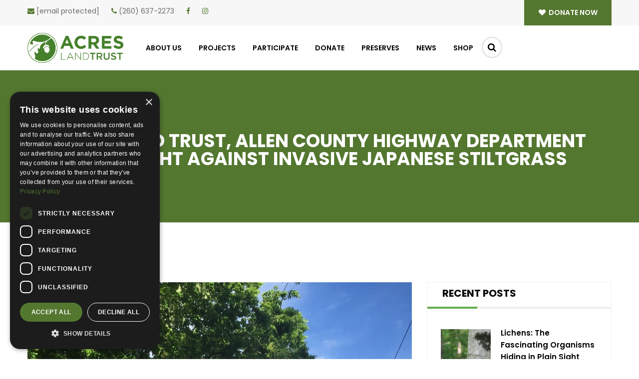

--- FILE ---
content_type: text/html; charset=UTF-8
request_url: https://acreslandtrust.org/acres-land-trust-allen-county-highway-department-begin-fight-against-invasive-japanese-stiltgrass/
body_size: 18326
content:
<!DOCTYPE html><html lang="en"><head><meta charset="utf-8"><meta http-equiv="X-UA-Compatible" content="IE=edge"><meta name="viewport" content="width=device-width, initial-scale=1"><link rel="shortcut icon" type="image/x-icon" href="https://cdn.codechameleon.com/acreslandtrust.org/wp-content/uploads/2020/12/ACRES_Logo_Acorn_RGB.png.webp" /><link data-optimized="1" rel="stylesheet" type="text/css" href="https://acreslandtrust.org/wp-content/litespeed/css/a36b9330f190649f2e7b78dc85122401.css?ver=22401" media="all" /><link data-optimized="1" rel="stylesheet" type="text/css" href="https://acreslandtrust.org/wp-content/litespeed/css/841cc8c31759ded3189361df6b31a777.css?ver=1a777" media="all" /><link data-optimized="1" rel="stylesheet" type="text/css" href="https://acreslandtrust.org/wp-content/litespeed/css/ad0c485d80db96fc2ced1bc4796c01c6.css?ver=c01c6" media="all" /><link data-optimized="1" rel="stylesheet" type="text/css" href="https://acreslandtrust.org/wp-content/litespeed/css/8f84c3e33ac16128ba67fe6447f5b8e3.css?ver=5b8e3" media="all" /><link data-optimized="1" rel="stylesheet" type="text/css" href="https://acreslandtrust.org/wp-content/litespeed/css/690af019e20932c2c082760359901b9c.css?ver=01b9c" media="all" /><link data-optimized="1" rel="stylesheet" type="text/css" href="https://acreslandtrust.org/wp-content/litespeed/css/618c223b37550bc3c29ae19076ed909c.css?ver=d909c" media="all" /><link data-optimized="1" rel="stylesheet" type="text/css" href="https://acreslandtrust.org/wp-content/litespeed/css/bfe718cc79af184a906b7db47e95bf30.css?ver=ca81f" media="all" /><link data-optimized="1" rel="stylesheet" type="text/css" href="https://acreslandtrust.org/wp-content/litespeed/css/35e16efdd0633d347992c378b281eebf.css?ver=9de58" media="all" /> <script>(function(w,d,s,n,a){if(!w[n]){var l='call,catch,on,once,set,then,track,openCheckout'
                .split(','),i,o=function(n){return'function'==typeof n?o.l.push([arguments])&&o
                :function(){return o.l.push([n,arguments])&&o}},t=d.getElementsByTagName(s)[0],
            j=d.createElement(s);j.async=!0;j.src='https://cdn.fundraiseup.com/widget/'+a+'';
            t.parentNode.insertBefore(j,t);o.s=Date.now();o.v=5;o.h=w.location.href;o.l=[];
            for(i=0;i<8;i++)o[l[i]]=o(l[i]);w[n]=o}
        })(window,document,'script','FundraiseUp','ASGNYJPP');</script> <meta name='robots' content='index, follow, max-image-preview:large, max-snippet:-1, max-video-preview:-1' /><title>ACRES Land Trust, Allen County Highway Department begin fight against invasive Japanese stiltgrass - ACRES Land Trust</title><link rel="canonical" href="https://acreslandtrust.org/acres-land-trust-allen-county-highway-department-begin-fight-against-invasive-japanese-stiltgrass/" /><meta property="og:locale" content="en_US" /><meta property="og:type" content="article" /><meta property="og:title" content="ACRES Land Trust, Allen County Highway Department begin fight against invasive Japanese stiltgrass - ACRES Land Trust" /><meta property="og:description" content="Photo: Rob Biggs, Allen County Highway Department Foreman and Casey Jones, ACRES director of land management coordinate fight against Japanese stiltgrass. ACRES Land Trust is coordinating with land management partners ..." /><meta property="og:url" content="https://acreslandtrust.org/acres-land-trust-allen-county-highway-department-begin-fight-against-invasive-japanese-stiltgrass/" /><meta property="og:site_name" content="ACRES Land Trust" /><meta property="article:published_time" content="2016-06-07T16:03:22+00:00" /><meta property="article:modified_time" content="2020-04-21T13:08:53+00:00" /><meta property="og:image" content="https://i0.wp.com/acreslandtrust.s3.amazonaws.com/2016/07/19184217/IMG_1520.jpg?fit=1224%2C1632&ssl=1" /><meta property="og:image:width" content="1224" /><meta property="og:image:height" content="1632" /><meta property="og:image:type" content="image/jpeg" /><meta name="author" content="Bridgett Hernandez" /><meta name="twitter:card" content="summary_large_image" /><meta name="twitter:label1" content="Written by" /><meta name="twitter:data1" content="Bridgett Hernandez" /><meta name="twitter:label2" content="Est. reading time" /><meta name="twitter:data2" content="3 minutes" /> <script type="application/ld+json" class="yoast-schema-graph">{"@context":"https://schema.org","@graph":[{"@type":"Article","@id":"https://acreslandtrust.org/acres-land-trust-allen-county-highway-department-begin-fight-against-invasive-japanese-stiltgrass/#article","isPartOf":{"@id":"https://acreslandtrust.org/acres-land-trust-allen-county-highway-department-begin-fight-against-invasive-japanese-stiltgrass/"},"author":{"name":"Bridgett Hernandez","@id":"https://acreslandtrust.org/#/schema/person/0188d2e8a47e53441581f657c1ee0a74"},"headline":"ACRES Land Trust, Allen County Highway Department begin fight against invasive Japanese stiltgrass","datePublished":"2016-06-07T16:03:22+00:00","dateModified":"2020-04-21T13:08:53+00:00","mainEntityOfPage":{"@id":"https://acreslandtrust.org/acres-land-trust-allen-county-highway-department-begin-fight-against-invasive-japanese-stiltgrass/"},"wordCount":583,"commentCount":0,"image":{"@id":"https://acreslandtrust.org/acres-land-trust-allen-county-highway-department-begin-fight-against-invasive-japanese-stiltgrass/#primaryimage"},"thumbnailUrl":"https://cdn.codechameleon.com/acreslandtrust.org/wp-content/uploads/2016/07/IMG_1520.jpg.webp","keywords":["Allen County Highway Department","Casey Jones","Cedar Creek","Fort Wayne Parks","Fort Wayne Trails","Indiana DNR Division of Nature Preserves","Japanese stiltgrass","Land Management","Little Cedar Creek Wildlife Sanctuary","Olive B. Cole Foundation","Robb Biggs","The Nature Conservancy"],"articleSection":["Land Management"],"inLanguage":"en-US","potentialAction":[{"@type":"CommentAction","name":"Comment","target":["https://acreslandtrust.org/acres-land-trust-allen-county-highway-department-begin-fight-against-invasive-japanese-stiltgrass/#respond"]}]},{"@type":"WebPage","@id":"https://acreslandtrust.org/acres-land-trust-allen-county-highway-department-begin-fight-against-invasive-japanese-stiltgrass/","url":"https://acreslandtrust.org/acres-land-trust-allen-county-highway-department-begin-fight-against-invasive-japanese-stiltgrass/","name":"ACRES Land Trust, Allen County Highway Department begin fight against invasive Japanese stiltgrass - ACRES Land Trust","isPartOf":{"@id":"https://acreslandtrust.org/#website"},"primaryImageOfPage":{"@id":"https://acreslandtrust.org/acres-land-trust-allen-county-highway-department-begin-fight-against-invasive-japanese-stiltgrass/#primaryimage"},"image":{"@id":"https://acreslandtrust.org/acres-land-trust-allen-county-highway-department-begin-fight-against-invasive-japanese-stiltgrass/#primaryimage"},"thumbnailUrl":"https://cdn.codechameleon.com/acreslandtrust.org/wp-content/uploads/2016/07/IMG_1520.jpg.webp","datePublished":"2016-06-07T16:03:22+00:00","dateModified":"2020-04-21T13:08:53+00:00","author":{"@id":"https://acreslandtrust.org/#/schema/person/0188d2e8a47e53441581f657c1ee0a74"},"inLanguage":"en-US","potentialAction":[{"@type":"ReadAction","target":["https://acreslandtrust.org/acres-land-trust-allen-county-highway-department-begin-fight-against-invasive-japanese-stiltgrass/"]}]},{"@type":"ImageObject","inLanguage":"en-US","@id":"https://acreslandtrust.org/acres-land-trust-allen-county-highway-department-begin-fight-against-invasive-japanese-stiltgrass/#primaryimage","url":"https://cdn.codechameleon.com/acreslandtrust.org/wp-content/uploads/2016/07/IMG_1520.jpg.webp","contentUrl":"https://cdn.codechameleon.com/acreslandtrust.org/wp-content/uploads/2016/07/IMG_1520.jpg.webp","width":1224,"height":1632},{"@type":"WebSite","@id":"https://acreslandtrust.org/#website","url":"https://acreslandtrust.org/","name":"ACRES Land Trust","description":"ACRES Land Trust protects land in northeast Indiana, northwest Ohio and southern Michigan","potentialAction":[{"@type":"SearchAction","target":{"@type":"EntryPoint","urlTemplate":"https://acreslandtrust.org/?s={search_term_string}"},"query-input":{"@type":"PropertyValueSpecification","valueRequired":true,"valueName":"search_term_string"}}],"inLanguage":"en-US"},{"@type":"Person","@id":"https://acreslandtrust.org/#/schema/person/0188d2e8a47e53441581f657c1ee0a74","name":"Bridgett Hernandez","image":{"@type":"ImageObject","inLanguage":"en-US","@id":"https://acreslandtrust.org/#/schema/person/image/","url":"https://secure.gravatar.com/avatar/a17779d6ca662ad20ebe5e958b7615633dd662acd45d5e14eb540e016d0bdb9c?s=96&d=blank&r=g","contentUrl":"https://secure.gravatar.com/avatar/a17779d6ca662ad20ebe5e958b7615633dd662acd45d5e14eb540e016d0bdb9c?s=96&d=blank&r=g","caption":"Bridgett Hernandez"},"url":"https://acreslandtrust.org/author/bhernandez/"}]}</script>  <script type="text/javascript" charset="UTF-8" src="//cdn.cookie-script.com/s/4ae3aa5c058a77f04ebd6a54a14cc59d.js"></script> <link rel="alternate" type="application/rss+xml" title="ACRES Land Trust &raquo; Feed" href="https://acreslandtrust.org/feed/" /><link rel="alternate" type="application/rss+xml" title="ACRES Land Trust &raquo; Comments Feed" href="https://acreslandtrust.org/comments/feed/" /><link rel="alternate" type="text/calendar" title="ACRES Land Trust &raquo; iCal Feed" href="https://acreslandtrust.org/events/?ical=1" /><link rel="alternate" type="application/rss+xml" title="ACRES Land Trust &raquo; ACRES Land Trust, Allen County Highway Department begin fight against invasive Japanese stiltgrass Comments Feed" href="https://acreslandtrust.org/acres-land-trust-allen-county-highway-department-begin-fight-against-invasive-japanese-stiltgrass/feed/" /><link rel="alternate" title="oEmbed (JSON)" type="application/json+oembed" href="https://acreslandtrust.org/wp-json/oembed/1.0/embed?url=https%3A%2F%2Facreslandtrust.org%2Facres-land-trust-allen-county-highway-department-begin-fight-against-invasive-japanese-stiltgrass%2F" /><link rel="alternate" title="oEmbed (XML)" type="text/xml+oembed" href="https://acreslandtrust.org/wp-json/oembed/1.0/embed?url=https%3A%2F%2Facreslandtrust.org%2Facres-land-trust-allen-county-highway-department-begin-fight-against-invasive-japanese-stiltgrass%2F&#038;format=xml" /><style id='wp-img-auto-sizes-contain-inline-css' type='text/css'>img:is([sizes=auto i],[sizes^="auto," i]){contain-intrinsic-size:3000px 1500px}
/*# sourceURL=wp-img-auto-sizes-contain-inline-css */</style><link data-optimized="1" rel='stylesheet' id='tribe-events-pro-mini-calendar-block-styles-css' href='https://acreslandtrust.org/wp-content/litespeed/css/230aa199c37889f56f590fa18df77f42.css?ver=24f0f' type='text/css' media='all' /><style id='classic-theme-styles-inline-css' type='text/css'>/*! This file is auto-generated */
.wp-block-button__link{color:#fff;background-color:#32373c;border-radius:9999px;box-shadow:none;text-decoration:none;padding:calc(.667em + 2px) calc(1.333em + 2px);font-size:1.125em}.wp-block-file__button{background:#32373c;color:#fff;text-decoration:none}
/*# sourceURL=/wp-includes/css/classic-themes.min.css */</style><link data-optimized="1" rel='stylesheet' id='editorskit-frontend-css' href='https://acreslandtrust.org/wp-content/litespeed/css/a62cbc6dc4a60e7f9798319e939bffbe.css?ver=c8681' type='text/css' media='all' /><link data-optimized="1" rel='stylesheet' id='lswssp-public-css-css' href='https://acreslandtrust.org/wp-content/litespeed/css/769486e555940669b9a4c2003eb2041e.css?ver=b0001' type='text/css' media='all' /><link data-optimized="1" rel='stylesheet' id='acres-style-css' href='https://acreslandtrust.org/wp-content/litespeed/css/6096a645ee7b7e0233c1d8d4d3627119.css?ver=9c5fe' type='text/css' media='all' /><link data-optimized="1" rel='stylesheet' id='acres-block-styles-css' href='https://acreslandtrust.org/wp-content/litespeed/css/294db387bfc90c525e1587eba271cd50.css?ver=7d77d' type='text/css' media='all' /><link data-optimized="1" rel='stylesheet' id='wp-block-paragraph-css' href='https://acreslandtrust.org/wp-content/litespeed/css/8c04838749b9f6f4c0b27046a21c58c5.css?ver=a9684' type='text/css' media='all' /> <script type="text/javascript" src="https://acreslandtrust.org/wp-includes/js/jquery/jquery.min.js?ver=3.7.1" id="jquery-core-js"></script> <script data-optimized="1" type="text/javascript" src="https://acreslandtrust.org/wp-content/litespeed/js/b523455dac92c0c013e0456f1c0ec00d.js?ver=3b397" id="jquery-migrate-js"></script> <link rel="https://api.w.org/" href="https://acreslandtrust.org/wp-json/" /><link rel="alternate" title="JSON" type="application/json" href="https://acreslandtrust.org/wp-json/wp/v2/posts/11352" /><link rel="EditURI" type="application/rsd+xml" title="RSD" href="https://acreslandtrust.org/xmlrpc.php?rsd" /><meta name="generator" content="WordPress 6.9" /><link rel='shortlink' href='https://acreslandtrust.org/?p=11352' /><meta name="et-api-version" content="v1"><meta name="et-api-origin" content="https://acreslandtrust.org"><link rel="https://theeventscalendar.com/" href="https://acreslandtrust.org/wp-json/tribe/tickets/v1/" /><meta name="tec-api-version" content="v1"><meta name="tec-api-origin" content="https://acreslandtrust.org"><link rel="alternate" href="https://acreslandtrust.org/wp-json/tribe/events/v1/" /> <script async src="https://analytics.codechameleon.com/script.js"
                data-website-id="14ec3387-744f-4237-b36f-056d9ef2b842"></script> <link rel="icon" href="https://cdn.codechameleon.com/acreslandtrust.org/wp-content/uploads/2013/12/cropped-ACRES_Acorn_RGB.png.webp" sizes="32x32" /><link rel="icon" href="https://cdn.codechameleon.com/acreslandtrust.org/wp-content/uploads/2013/12/cropped-ACRES_Acorn_RGB.png.webp" sizes="192x192" /><link rel="apple-touch-icon" href="https://cdn.codechameleon.com/acreslandtrust.org/wp-content/uploads/2013/12/cropped-ACRES_Acorn_RGB.png.webp" /><meta name="msapplication-TileImage" content="https://cdn.codechameleon.com/acreslandtrust.org/wp-content/uploads/2013/12/cropped-ACRES_Acorn_RGB.png.webp" /><style type="text/css" id="wp-custom-css">.custom-btn {
	background-color: var(--tec-color-accent-primary);
    border: 1px solid var(--tec-color-accent-primary);
    border-radius: var(--tec-border-radius-default);  
		text-align: center;
    transition: var(--tec-transition);
    color: #FFFFFF !important;
    padding: 11px 20px;
}

.custom-btn:hover {
background-color: #19210d;
}



.container--info {
	margin: 2em 0;
	padding: 1.5em;
	border: 2px solid #495346;
	border-radius: .5em;
}

.container--info ul {
	margin-bottom: 0 !important;
}

.container--info li {
	list-style: revert;
}</style> <script>!function(f,b,e,v,n,t,s)
        {if(f.fbq)return;n=f.fbq=function(){n.callMethod?
            n.callMethod.apply(n,arguments):n.queue.push(arguments)};
            if(!f._fbq)f._fbq=n;n.push=n;n.loaded=!0;n.version='2.0';
            n.queue=[];t=b.createElement(e);t.async=!0;
            t.src=v;s=b.getElementsByTagName(e)[0];
            s.parentNode.insertBefore(t,s)}(window, document,'script',
            'https://connect.facebook.net/en_US/fbevents.js');
        fbq('init', '1252556562077456');
        fbq('track', 'PageView');</script> <noscript>
<img height="1" width="1" style="display:none"
src="https://www.facebook.com/tr?id=1252556562077456&ev=PageView&noscript=1"/>
</noscript>
<style id='wp-block-image-inline-css' type='text/css'>.wp-block-image>a,.wp-block-image>figure>a{display:inline-block}.wp-block-image img{box-sizing:border-box;height:auto;max-width:100%;vertical-align:bottom}@media not (prefers-reduced-motion){.wp-block-image img.hide{visibility:hidden}.wp-block-image img.show{animation:show-content-image .4s}}.wp-block-image[style*=border-radius] img,.wp-block-image[style*=border-radius]>a{border-radius:inherit}.wp-block-image.has-custom-border img{box-sizing:border-box}.wp-block-image.aligncenter{text-align:center}.wp-block-image.alignfull>a,.wp-block-image.alignwide>a{width:100%}.wp-block-image.alignfull img,.wp-block-image.alignwide img{height:auto;width:100%}.wp-block-image .aligncenter,.wp-block-image .alignleft,.wp-block-image .alignright,.wp-block-image.aligncenter,.wp-block-image.alignleft,.wp-block-image.alignright{display:table}.wp-block-image .aligncenter>figcaption,.wp-block-image .alignleft>figcaption,.wp-block-image .alignright>figcaption,.wp-block-image.aligncenter>figcaption,.wp-block-image.alignleft>figcaption,.wp-block-image.alignright>figcaption{caption-side:bottom;display:table-caption}.wp-block-image .alignleft{float:left;margin:.5em 1em .5em 0}.wp-block-image .alignright{float:right;margin:.5em 0 .5em 1em}.wp-block-image .aligncenter{margin-left:auto;margin-right:auto}.wp-block-image :where(figcaption){margin-bottom:1em;margin-top:.5em}.wp-block-image.is-style-circle-mask img{border-radius:9999px}@supports ((-webkit-mask-image:none) or (mask-image:none)) or (-webkit-mask-image:none){.wp-block-image.is-style-circle-mask img{border-radius:0;-webkit-mask-image:url('data:image/svg+xml;utf8,<svg viewBox="0 0 100 100" xmlns="http://www.w3.org/2000/svg"><circle cx="50" cy="50" r="50"/></svg>');mask-image:url('data:image/svg+xml;utf8,<svg viewBox="0 0 100 100" xmlns="http://www.w3.org/2000/svg"><circle cx="50" cy="50" r="50"/></svg>');mask-mode:alpha;-webkit-mask-position:center;mask-position:center;-webkit-mask-repeat:no-repeat;mask-repeat:no-repeat;-webkit-mask-size:contain;mask-size:contain}}:root :where(.wp-block-image.is-style-rounded img,.wp-block-image .is-style-rounded img){border-radius:9999px}.wp-block-image figure{margin:0}.wp-lightbox-container{display:flex;flex-direction:column;position:relative}.wp-lightbox-container img{cursor:zoom-in}.wp-lightbox-container img:hover+button{opacity:1}.wp-lightbox-container button{align-items:center;backdrop-filter:blur(16px) saturate(180%);background-color:#5a5a5a40;border:none;border-radius:4px;cursor:zoom-in;display:flex;height:20px;justify-content:center;opacity:0;padding:0;position:absolute;right:16px;text-align:center;top:16px;width:20px;z-index:100}@media not (prefers-reduced-motion){.wp-lightbox-container button{transition:opacity .2s ease}}.wp-lightbox-container button:focus-visible{outline:3px auto #5a5a5a40;outline:3px auto -webkit-focus-ring-color;outline-offset:3px}.wp-lightbox-container button:hover{cursor:pointer;opacity:1}.wp-lightbox-container button:focus{opacity:1}.wp-lightbox-container button:focus,.wp-lightbox-container button:hover,.wp-lightbox-container button:not(:hover):not(:active):not(.has-background){background-color:#5a5a5a40;border:none}.wp-lightbox-overlay{box-sizing:border-box;cursor:zoom-out;height:100vh;left:0;overflow:hidden;position:fixed;top:0;visibility:hidden;width:100%;z-index:100000}.wp-lightbox-overlay .close-button{align-items:center;cursor:pointer;display:flex;justify-content:center;min-height:40px;min-width:40px;padding:0;position:absolute;right:calc(env(safe-area-inset-right) + 16px);top:calc(env(safe-area-inset-top) + 16px);z-index:5000000}.wp-lightbox-overlay .close-button:focus,.wp-lightbox-overlay .close-button:hover,.wp-lightbox-overlay .close-button:not(:hover):not(:active):not(.has-background){background:none;border:none}.wp-lightbox-overlay .lightbox-image-container{height:var(--wp--lightbox-container-height);left:50%;overflow:hidden;position:absolute;top:50%;transform:translate(-50%,-50%);transform-origin:top left;width:var(--wp--lightbox-container-width);z-index:9999999999}.wp-lightbox-overlay .wp-block-image{align-items:center;box-sizing:border-box;display:flex;height:100%;justify-content:center;margin:0;position:relative;transform-origin:0 0;width:100%;z-index:3000000}.wp-lightbox-overlay .wp-block-image img{height:var(--wp--lightbox-image-height);min-height:var(--wp--lightbox-image-height);min-width:var(--wp--lightbox-image-width);width:var(--wp--lightbox-image-width)}.wp-lightbox-overlay .wp-block-image figcaption{display:none}.wp-lightbox-overlay button{background:none;border:none}.wp-lightbox-overlay .scrim{background-color:#fff;height:100%;opacity:.9;position:absolute;width:100%;z-index:2000000}.wp-lightbox-overlay.active{visibility:visible}@media not (prefers-reduced-motion){.wp-lightbox-overlay.active{animation:turn-on-visibility .25s both}.wp-lightbox-overlay.active img{animation:turn-on-visibility .35s both}.wp-lightbox-overlay.show-closing-animation:not(.active){animation:turn-off-visibility .35s both}.wp-lightbox-overlay.show-closing-animation:not(.active) img{animation:turn-off-visibility .25s both}.wp-lightbox-overlay.zoom.active{animation:none;opacity:1;visibility:visible}.wp-lightbox-overlay.zoom.active .lightbox-image-container{animation:lightbox-zoom-in .4s}.wp-lightbox-overlay.zoom.active .lightbox-image-container img{animation:none}.wp-lightbox-overlay.zoom.active .scrim{animation:turn-on-visibility .4s forwards}.wp-lightbox-overlay.zoom.show-closing-animation:not(.active){animation:none}.wp-lightbox-overlay.zoom.show-closing-animation:not(.active) .lightbox-image-container{animation:lightbox-zoom-out .4s}.wp-lightbox-overlay.zoom.show-closing-animation:not(.active) .lightbox-image-container img{animation:none}.wp-lightbox-overlay.zoom.show-closing-animation:not(.active) .scrim{animation:turn-off-visibility .4s forwards}}@keyframes show-content-image{0%{visibility:hidden}99%{visibility:hidden}to{visibility:visible}}@keyframes turn-on-visibility{0%{opacity:0}to{opacity:1}}@keyframes turn-off-visibility{0%{opacity:1;visibility:visible}99%{opacity:0;visibility:visible}to{opacity:0;visibility:hidden}}@keyframes lightbox-zoom-in{0%{transform:translate(calc((-100vw + var(--wp--lightbox-scrollbar-width))/2 + var(--wp--lightbox-initial-left-position)),calc(-50vh + var(--wp--lightbox-initial-top-position))) scale(var(--wp--lightbox-scale))}to{transform:translate(-50%,-50%) scale(1)}}@keyframes lightbox-zoom-out{0%{transform:translate(-50%,-50%) scale(1);visibility:visible}99%{visibility:visible}to{transform:translate(calc((-100vw + var(--wp--lightbox-scrollbar-width))/2 + var(--wp--lightbox-initial-left-position)),calc(-50vh + var(--wp--lightbox-initial-top-position))) scale(var(--wp--lightbox-scale));visibility:hidden}}
/*# sourceURL=https://acreslandtrust.org/wp-includes/blocks/image/style.min.css */</style><style id='wp-block-spacer-inline-css' type='text/css'>.wp-block-spacer{clear:both}
/*# sourceURL=https://acreslandtrust.org/wp-includes/blocks/spacer/style.min.css */</style><style id='global-styles-inline-css' type='text/css'>:root{--wp--preset--aspect-ratio--square: 1;--wp--preset--aspect-ratio--4-3: 4/3;--wp--preset--aspect-ratio--3-4: 3/4;--wp--preset--aspect-ratio--3-2: 3/2;--wp--preset--aspect-ratio--2-3: 2/3;--wp--preset--aspect-ratio--16-9: 16/9;--wp--preset--aspect-ratio--9-16: 9/16;--wp--preset--color--black: #000000;--wp--preset--color--cyan-bluish-gray: #abb8c3;--wp--preset--color--white: #ffffff;--wp--preset--color--pale-pink: #f78da7;--wp--preset--color--vivid-red: #cf2e2e;--wp--preset--color--luminous-vivid-orange: #ff6900;--wp--preset--color--luminous-vivid-amber: #fcb900;--wp--preset--color--light-green-cyan: #7bdcb5;--wp--preset--color--vivid-green-cyan: #00d084;--wp--preset--color--pale-cyan-blue: #8ed1fc;--wp--preset--color--vivid-cyan-blue: #0693e3;--wp--preset--color--vivid-purple: #9b51e0;--wp--preset--gradient--vivid-cyan-blue-to-vivid-purple: linear-gradient(135deg,rgb(6,147,227) 0%,rgb(155,81,224) 100%);--wp--preset--gradient--light-green-cyan-to-vivid-green-cyan: linear-gradient(135deg,rgb(122,220,180) 0%,rgb(0,208,130) 100%);--wp--preset--gradient--luminous-vivid-amber-to-luminous-vivid-orange: linear-gradient(135deg,rgb(252,185,0) 0%,rgb(255,105,0) 100%);--wp--preset--gradient--luminous-vivid-orange-to-vivid-red: linear-gradient(135deg,rgb(255,105,0) 0%,rgb(207,46,46) 100%);--wp--preset--gradient--very-light-gray-to-cyan-bluish-gray: linear-gradient(135deg,rgb(238,238,238) 0%,rgb(169,184,195) 100%);--wp--preset--gradient--cool-to-warm-spectrum: linear-gradient(135deg,rgb(74,234,220) 0%,rgb(151,120,209) 20%,rgb(207,42,186) 40%,rgb(238,44,130) 60%,rgb(251,105,98) 80%,rgb(254,248,76) 100%);--wp--preset--gradient--blush-light-purple: linear-gradient(135deg,rgb(255,206,236) 0%,rgb(152,150,240) 100%);--wp--preset--gradient--blush-bordeaux: linear-gradient(135deg,rgb(254,205,165) 0%,rgb(254,45,45) 50%,rgb(107,0,62) 100%);--wp--preset--gradient--luminous-dusk: linear-gradient(135deg,rgb(255,203,112) 0%,rgb(199,81,192) 50%,rgb(65,88,208) 100%);--wp--preset--gradient--pale-ocean: linear-gradient(135deg,rgb(255,245,203) 0%,rgb(182,227,212) 50%,rgb(51,167,181) 100%);--wp--preset--gradient--electric-grass: linear-gradient(135deg,rgb(202,248,128) 0%,rgb(113,206,126) 100%);--wp--preset--gradient--midnight: linear-gradient(135deg,rgb(2,3,129) 0%,rgb(40,116,252) 100%);--wp--preset--font-size--small: 13px;--wp--preset--font-size--medium: 20px;--wp--preset--font-size--large: 36px;--wp--preset--font-size--x-large: 42px;--wp--preset--spacing--20: 0.44rem;--wp--preset--spacing--30: 0.67rem;--wp--preset--spacing--40: 1rem;--wp--preset--spacing--50: 1.5rem;--wp--preset--spacing--60: 2.25rem;--wp--preset--spacing--70: 3.38rem;--wp--preset--spacing--80: 5.06rem;--wp--preset--shadow--natural: 6px 6px 9px rgba(0, 0, 0, 0.2);--wp--preset--shadow--deep: 12px 12px 50px rgba(0, 0, 0, 0.4);--wp--preset--shadow--sharp: 6px 6px 0px rgba(0, 0, 0, 0.2);--wp--preset--shadow--outlined: 6px 6px 0px -3px rgb(255, 255, 255), 6px 6px rgb(0, 0, 0);--wp--preset--shadow--crisp: 6px 6px 0px rgb(0, 0, 0);}:where(.is-layout-flex){gap: 0.5em;}:where(.is-layout-grid){gap: 0.5em;}body .is-layout-flex{display: flex;}.is-layout-flex{flex-wrap: wrap;align-items: center;}.is-layout-flex > :is(*, div){margin: 0;}body .is-layout-grid{display: grid;}.is-layout-grid > :is(*, div){margin: 0;}:where(.wp-block-columns.is-layout-flex){gap: 2em;}:where(.wp-block-columns.is-layout-grid){gap: 2em;}:where(.wp-block-post-template.is-layout-flex){gap: 1.25em;}:where(.wp-block-post-template.is-layout-grid){gap: 1.25em;}.has-black-color{color: var(--wp--preset--color--black) !important;}.has-cyan-bluish-gray-color{color: var(--wp--preset--color--cyan-bluish-gray) !important;}.has-white-color{color: var(--wp--preset--color--white) !important;}.has-pale-pink-color{color: var(--wp--preset--color--pale-pink) !important;}.has-vivid-red-color{color: var(--wp--preset--color--vivid-red) !important;}.has-luminous-vivid-orange-color{color: var(--wp--preset--color--luminous-vivid-orange) !important;}.has-luminous-vivid-amber-color{color: var(--wp--preset--color--luminous-vivid-amber) !important;}.has-light-green-cyan-color{color: var(--wp--preset--color--light-green-cyan) !important;}.has-vivid-green-cyan-color{color: var(--wp--preset--color--vivid-green-cyan) !important;}.has-pale-cyan-blue-color{color: var(--wp--preset--color--pale-cyan-blue) !important;}.has-vivid-cyan-blue-color{color: var(--wp--preset--color--vivid-cyan-blue) !important;}.has-vivid-purple-color{color: var(--wp--preset--color--vivid-purple) !important;}.has-black-background-color{background-color: var(--wp--preset--color--black) !important;}.has-cyan-bluish-gray-background-color{background-color: var(--wp--preset--color--cyan-bluish-gray) !important;}.has-white-background-color{background-color: var(--wp--preset--color--white) !important;}.has-pale-pink-background-color{background-color: var(--wp--preset--color--pale-pink) !important;}.has-vivid-red-background-color{background-color: var(--wp--preset--color--vivid-red) !important;}.has-luminous-vivid-orange-background-color{background-color: var(--wp--preset--color--luminous-vivid-orange) !important;}.has-luminous-vivid-amber-background-color{background-color: var(--wp--preset--color--luminous-vivid-amber) !important;}.has-light-green-cyan-background-color{background-color: var(--wp--preset--color--light-green-cyan) !important;}.has-vivid-green-cyan-background-color{background-color: var(--wp--preset--color--vivid-green-cyan) !important;}.has-pale-cyan-blue-background-color{background-color: var(--wp--preset--color--pale-cyan-blue) !important;}.has-vivid-cyan-blue-background-color{background-color: var(--wp--preset--color--vivid-cyan-blue) !important;}.has-vivid-purple-background-color{background-color: var(--wp--preset--color--vivid-purple) !important;}.has-black-border-color{border-color: var(--wp--preset--color--black) !important;}.has-cyan-bluish-gray-border-color{border-color: var(--wp--preset--color--cyan-bluish-gray) !important;}.has-white-border-color{border-color: var(--wp--preset--color--white) !important;}.has-pale-pink-border-color{border-color: var(--wp--preset--color--pale-pink) !important;}.has-vivid-red-border-color{border-color: var(--wp--preset--color--vivid-red) !important;}.has-luminous-vivid-orange-border-color{border-color: var(--wp--preset--color--luminous-vivid-orange) !important;}.has-luminous-vivid-amber-border-color{border-color: var(--wp--preset--color--luminous-vivid-amber) !important;}.has-light-green-cyan-border-color{border-color: var(--wp--preset--color--light-green-cyan) !important;}.has-vivid-green-cyan-border-color{border-color: var(--wp--preset--color--vivid-green-cyan) !important;}.has-pale-cyan-blue-border-color{border-color: var(--wp--preset--color--pale-cyan-blue) !important;}.has-vivid-cyan-blue-border-color{border-color: var(--wp--preset--color--vivid-cyan-blue) !important;}.has-vivid-purple-border-color{border-color: var(--wp--preset--color--vivid-purple) !important;}.has-vivid-cyan-blue-to-vivid-purple-gradient-background{background: var(--wp--preset--gradient--vivid-cyan-blue-to-vivid-purple) !important;}.has-light-green-cyan-to-vivid-green-cyan-gradient-background{background: var(--wp--preset--gradient--light-green-cyan-to-vivid-green-cyan) !important;}.has-luminous-vivid-amber-to-luminous-vivid-orange-gradient-background{background: var(--wp--preset--gradient--luminous-vivid-amber-to-luminous-vivid-orange) !important;}.has-luminous-vivid-orange-to-vivid-red-gradient-background{background: var(--wp--preset--gradient--luminous-vivid-orange-to-vivid-red) !important;}.has-very-light-gray-to-cyan-bluish-gray-gradient-background{background: var(--wp--preset--gradient--very-light-gray-to-cyan-bluish-gray) !important;}.has-cool-to-warm-spectrum-gradient-background{background: var(--wp--preset--gradient--cool-to-warm-spectrum) !important;}.has-blush-light-purple-gradient-background{background: var(--wp--preset--gradient--blush-light-purple) !important;}.has-blush-bordeaux-gradient-background{background: var(--wp--preset--gradient--blush-bordeaux) !important;}.has-luminous-dusk-gradient-background{background: var(--wp--preset--gradient--luminous-dusk) !important;}.has-pale-ocean-gradient-background{background: var(--wp--preset--gradient--pale-ocean) !important;}.has-electric-grass-gradient-background{background: var(--wp--preset--gradient--electric-grass) !important;}.has-midnight-gradient-background{background: var(--wp--preset--gradient--midnight) !important;}.has-small-font-size{font-size: var(--wp--preset--font-size--small) !important;}.has-medium-font-size{font-size: var(--wp--preset--font-size--medium) !important;}.has-large-font-size{font-size: var(--wp--preset--font-size--large) !important;}.has-x-large-font-size{font-size: var(--wp--preset--font-size--x-large) !important;}
/*# sourceURL=global-styles-inline-css */</style></head><body><header class="header-style-2 menu-scroll"><div class="bg-header-top"><div class="container"><div class="row"><div class="header-top"><ul class="h-contact"><li><i class="fa fa-envelope" aria-hidden="true"></i> <a href="/cdn-cgi/l/email-protection#8deceeffe8fecdeceeffe8fee1ece3e9f9fff8fef9a3e2ffea"><span class="__cf_email__" data-cfemail="ea8b89988f99aa8b89988f99868b848e9e989f999ec485988d">[email&#160;protected]</span></a></li><li><i class="fa fa-phone" aria-hidden="true"></i> <a href="tel:2606372273">(260) 637-2273</a></li><li><a target="_blank" href="https://www.facebook.com/ACRES.LT/"><i class="fa fa-facebook" aria-hidden="true"></i></a></li><li><a target="_blank" href="https://www.instagram.com/acreslandtrust/"><i class="fa fa-instagram" aria-hidden="true"></i></a></li></ul><div class="donate-option">
<a href="https://acreslandtrust.donorsupport.co/-/XFLJFDSL"><i class="fa fa-heart" aria-hidden="true"></i> Donate Now</a></div></div></div></div></div><div class="bg-main-menu"><div class="container"><div class="row"><div class="main-menu">
<a class="show-res-logo" href="https://acreslandtrust.org"><img src="https://cdn.codechameleon.com/acreslandtrust.org/wp-content/uploads/2020/11/Green-Horizontal-ACRES-Logo-scaled.png.webp" alt="ACRES Logo" class="img-responsive" /></a><nav class="navbar"><div class="navbar-header">
<button type="button" class="navbar-toggle collapsed" data-toggle="collapse" data-target="#bs-example-navbar-collapse-1" aria-expanded="false">
<span class="sr-only">Toggle navigation</span>
<span class="icon-bar"></span>
<span class="icon-bar"></span>
<span class="icon-bar"></span>
</button>
<a class="navbar-brand" href="https://acreslandtrust.org"><img src="https://cdn.codechameleon.com/acreslandtrust.org/wp-content/uploads/2020/11/Green-Horizontal-ACRES-Logo-scaled.png.webp" alt="ACRES Logo" class="img-responsive" /></a></div><div class="collapse navbar-collapse" id="bs-example-navbar-collapse-1"><ul class="nav navbar-nav"><li class="dropdown">
<a href="https://acreslandtrust.org/about-acres/" class="dropdown-toggle disabled">ABOUT US</a><a data-toggle="dropdown" role="button" aria-haspopup="true" aria-expanded="false" class="dropdown-toggle menu-caret"><span class="caret"></span></a><ul class="dropdown-menu sub-menu"><li><a href="https://acreslandtrust.org/about-acres/"><i class="fa fa-angle-double-right" aria-hidden="true"></i> ACRES Mission</a></li><li><a href="https://acreslandtrust.org/boardstaff/"><i class="fa fa-angle-double-right" aria-hidden="true"></i> Our Team</a></li><li class="dropdown">
<a href="https://acreslandtrust.org/about-acres/careers/" class="dropdown-toggle disabled"><i class="fa fa-angle-double-right" aria-hidden="true"></i> Career Opportunities</a><ul class="dropdown-menu sub-sub-menu"><li><a href="https://acreslandtrust.org/about-acres/careers/job-openings/"><i class="fa fa-angle-double-right" aria-hidden="true"></i> Job Openings</a></li><li><a href="https://acreslandtrust.org/participate/internship/"><i class="fa fa-angle-double-right" aria-hidden="true"></i> Internships</a></li></ul></li><li><a href="https://acreslandtrust.org/preserves/rules/"><i class="fa fa-angle-double-right" aria-hidden="true"></i> FAQs</a></li><li><a href="https://acreslandtrust.org/contact/"><i class="fa fa-angle-double-right" aria-hidden="true"></i> Contact Us</a></li><li><a href="https://acreslandtrust.org/testimonials-redirect/"><i class="fa fa-angle-double-right" aria-hidden="true"></i> Your Stories</a></li><li><a href="https://acreslandtrust.org/our-history/"><i class="fa fa-angle-double-right" aria-hidden="true"></i> ACRES History</a></li></ul></li><li class="dropdown">
<a href="https://acreslandtrust.org/projects/" class="dropdown-toggle disabled">Projects</a><a data-toggle="dropdown" role="button" aria-haspopup="true" aria-expanded="false" class="dropdown-toggle menu-caret"><span class="caret"></span></a><ul class="dropdown-menu sub-menu"><li><a href="https://acreslandtrust.org/current-acquisitions/"><i class="fa fa-angle-double-right" aria-hidden="true"></i> Current Acquisitions</a></li><li><a href="https://cedarcreek.acreslandtrust.org/"><i class="fa fa-angle-double-right" aria-hidden="true"></i> Cedar Creek Corridor</a></li><li><a href="https://acres200er.org/"><i class="fa fa-angle-double-right" aria-hidden="true"></i> Ecological Reflections</a></li><li><a href="https://acreslandtrust.org/seven-pillars-site-enhancements/"><i class="fa fa-angle-double-right" aria-hidden="true"></i> Seven Pillars Site Enhancements</a></li></ul></li><li class="dropdown">
<a href="https://acreslandtrust.org/participate/" class="dropdown-toggle disabled">Participate</a><a data-toggle="dropdown" role="button" aria-haspopup="true" aria-expanded="false" class="dropdown-toggle menu-caret"><span class="caret"></span></a><ul class="dropdown-menu sub-menu"><li><a href="https://acreslandtrust.org/participate/events/"><i class="fa fa-angle-double-right" aria-hidden="true"></i> ACRES Hikes &#038; Events</a></li><li class="dropdown">
<a href="https://acreslandtrust.org/participate/volunteer/" class="dropdown-toggle disabled"><i class="fa fa-angle-double-right" aria-hidden="true"></i> Volunteer</a><ul class="dropdown-menu sub-sub-menu"><li><a href="https://acreslandtrust.org/volunteer-time-entry/"><i class="fa fa-angle-double-right" aria-hidden="true"></i> Volunteer Time Entry</a></li></ul></li><li><a href="https://acreslandtrust.org/partnerships/"><i class="fa fa-angle-double-right" aria-hidden="true"></i> Partnerships</a></li></ul></li><li class="dropdown">
<a href="https://acreslandtrust.org/give-now/" class="dropdown-toggle disabled">Donate</a><a data-toggle="dropdown" role="button" aria-haspopup="true" aria-expanded="false" class="dropdown-toggle menu-caret"><span class="caret"></span></a><ul class="dropdown-menu sub-menu"><li><a href="https://acreslandtrust.org/participate/become-a-member/"><i class="fa fa-angle-double-right" aria-hidden="true"></i> Join / Renew</a></li><li><a href="https://acreslandtrust.org/give-now/"><i class="fa fa-angle-double-right" aria-hidden="true"></i> Ways to Give</a></li><li><a href="https://acreslandtrust.org/planned-giving/"><i class="fa fa-angle-double-right" aria-hidden="true"></i> Planned Giving</a></li><li><a href="https://acreslandtrust.org/participate/become-a-member/corporate-members/"><i class="fa fa-angle-double-right" aria-hidden="true"></i> Corporate Partnership</a></li><li><a href="https://acreslandtrust.org/give-now/wish-list/"><i class="fa fa-angle-double-right" aria-hidden="true"></i> Wish List</a></li><li><a href="https://acreslandtrust.org/protect-your-land/"><i class="fa fa-angle-double-right" aria-hidden="true"></i> Protect Your Land</a></li></ul></li><li class="dropdown">
<a href="https://acreslandtrust.org/preserves-map/" class="dropdown-toggle disabled">Preserves</a><a data-toggle="dropdown" role="button" aria-haspopup="true" aria-expanded="false" class="dropdown-toggle menu-caret"><span class="caret"></span></a><ul class="dropdown-menu sub-menu"><li><a href="https://acreslandtrust.org/preserves/"><i class="fa fa-angle-double-right" aria-hidden="true"></i> Visit an ACRES preserve</a></li><li><a href="https://acreslandtrust.org/preserves/rules/"><i class="fa fa-angle-double-right" aria-hidden="true"></i> Preserve Rules &#038; FAQs</a></li><li><a href="https://acreslandtrust.org/preserves/closed-preserves/"><i class="fa fa-angle-double-right" aria-hidden="true"></i> Closed Preserves &#038; Protected Land</a></li></ul></li><li class="dropdown">
<a href="https://acreslandtrust.org/news/" class="dropdown-toggle disabled">News</a><a data-toggle="dropdown" role="button" aria-haspopup="true" aria-expanded="false" class="dropdown-toggle menu-caret"><span class="caret"></span></a><ul class="dropdown-menu sub-menu"><li><a href="https://acreslandtrust.org/blog/"><i class="fa fa-angle-double-right" aria-hidden="true"></i> Blog</a></li><li><a href="https://acreslandtrust.org/about-acres/vision-and-impact/quarterly/"><i class="fa fa-angle-double-right" aria-hidden="true"></i> Quarterly</a></li><li><a href="https://acreslandtrust.org/email-newsletter/"><i class="fa fa-angle-double-right" aria-hidden="true"></i> E-Newsletter</a></li></ul></li><li>
<a href="https://acreslandtrust.shop/">Shop</a></li></ul><div class="menu-right-option pull-right"><div class="search-box">
<i class="fa fa-search first_click" aria-hidden="true" style="display: block;"></i>
<i class="fa fa-times second_click" aria-hidden="true" style="display: none;"></i></div><div class="search-box-text"><form action="/" method="get">
<input type="text" name="s" id="all-search" placeholder="Search Here"></form></div></div></div></nav></div></div></div></div></header><section class="bg-page-header"><div class="page-header-overlay-dark"><div class="container"><div class="row"><div class="page-header"><div class="page-title"><h2 class="line-height-100">ACRES Land Trust, Allen County Highway Department begin fight against invasive Japanese stiltgrass</h2></div></div></div></div></div></section><section class="bg-single-blog"><div class="container"><div class="row"><div class="single-blog"><div class="row"><div class="col-md-8"><div class="blog-items"><div class="blog-img">
<a href="https://cdn.codechameleon.com/acreslandtrust.org/wp-content/uploads/2016/07/IMG_1520-768x1024.jpg.webp" data-rel="lightcase:blogFeaturedPhoto"><img width="1224" height="1632" src="https://cdn.codechameleon.com/acreslandtrust.org/wp-content/uploads/2016/07/IMG_1520.jpg.webp" class="attachment-post-thumbnail size-post-thumbnail wp-post-image" alt="" decoding="async" fetchpriority="high" srcset="https://cdn.codechameleon.com/acreslandtrust.org/wp-content/uploads/2016/07/IMG_1520.jpg.webp 1224w, https://cdn.codechameleon.com/acreslandtrust.org/wp-content/uploads/2016/07/IMG_1520-225x300.jpg.webp 225w, https://cdn.codechameleon.com/acreslandtrust.org/wp-content/uploads/2016/07/IMG_1520-768x1024.jpg.webp 768w, https://cdn.codechameleon.com/acreslandtrust.org/wp-content/uploads/2016/07/IMG_1520-1152x1536.jpg.webp 1152w" sizes="(max-width: 1224px) 100vw, 1224px" /></a></div><div class="blog-content-box"><div class="meta-box"><div class="event-author-option"><div class="event-author-name"><p>Posted by: <span class="blog-author-name">Bridgett Hernandez</span></p></div><ul class="meta-post"><li><i class="fa fa-folder" aria-hidden="true"></i> Categories:</li><li>
<a href="https://acreslandtrust.org/category/land-management/">Land Management</a></li></ul></div><ul class="meta-post"><li><i class="fa fa-calendar" aria-hidden="true"></i> 06/07/2016</li></ul></div><div class="blog-content"><h2>ACRES Land Trust, Allen County Highway Department begin fight against invasive Japanese stiltgrass</h2><p><p><em>Photo: Rob Biggs, Allen County Highway Department Foreman and Casey Jones, ACRES director of land management coordinate fight against Japanese stiltgrass.</em></p><div style="height:20px" aria-hidden="true" class="wp-block-spacer"></div><p>ACRES Land Trust is coordinating with land management partners to eradicate Japanese stiltgrass, a non-native invasive plant common to southern Indiana and the eastern United States and newly identified in northern Indiana late last fall. In January, the local nonprofit temporarily closed its Little Cedar Creek Wildlife Sanctuary to prevent the spread of the invasion throughout the region.</p><p>“We are meeting with the Allen County Highway Department to coordinate our plan of attack with mowing and spraying,” said Casey Jones, director of land management for the local nonprofit land trust. “Spring rain has boosted native plant growth around the invasive plant making spraying ineffective at this time.”</p><figure class="wp-block-image size-large"><img decoding="async" width="1024" height="768" src="https://acreslandtrust.org/wp-content/uploads/2019/08/ACRESsummerlandminternCarmanDraveshelpsfightnonnativeinvasiveplants-1024x768.jpg" alt="" class="wp-image-15948" srcset="https://cdn.codechameleon.com/acreslandtrust.org/wp-content/uploads/2019/08/ACRESsummerlandminternCarmanDraveshelpsfightnonnativeinvasiveplants-1024x768.jpg.webp 1024w, https://cdn.codechameleon.com/acreslandtrust.org/wp-content/uploads/2019/08/ACRESsummerlandminternCarmanDraveshelpsfightnonnativeinvasiveplants-300x225.jpg.webp 300w, https://cdn.codechameleon.com/acreslandtrust.org/wp-content/uploads/2019/08/ACRESsummerlandminternCarmanDraveshelpsfightnonnativeinvasiveplants-768x576.jpg.webp 768w, https://cdn.codechameleon.com/acreslandtrust.org/wp-content/uploads/2019/08/ACRESsummerlandminternCarmanDraveshelpsfightnonnativeinvasiveplants-1536x1152.jpg.webp 1536w, https://cdn.codechameleon.com/acreslandtrust.org/wp-content/uploads/2019/08/ACRESsummerlandminternCarmanDraveshelpsfightnonnativeinvasiveplants-2048x1536.jpg.webp 2048w" sizes="(max-width: 1024px) 100vw, 1024px" /><figcaption><em>Interns join the Land Management crew every summer season to fight off invasive and aid in restoration</em></figcaption></figure><div style="height:20px" aria-hidden="true" class="wp-block-spacer"></div><p>“As a warm season grass,” said Jones, “Japanese stiltgrass will bolt when surrounding vegetation growth slows. So, we’ll encourage it, letting it grow to about twelve inches and then mow it just before it goes to seed, preventing it from spreading. From there, we’ll watch for dormant seeds to emerge over the next few years.”</p><p>Japanese stiltgrass can crowd out native plants, reducing tree regeneration and slowing the growth of tree seedlings and existing plants, creating a monoculture. It is an annual, spread by seed. Japanese stiltgrass thrives in a variety of soil and light conditions. Earlier this spring, the nonprofit saw success spraying large patches of the invasion with a grass-specific herbicide.</p><p>Little Cedar Creek, which borders the preserve and the 100-acre area where the species has invaded, is a tributary of Cedar Creek. Cedar Creek is one of three rivers in the state designated under the 1973 Indiana Natural, Scenic and Recreational Rivers Act.</p><p>Local partners in treating the outbreak and monitoring natural areas for the plant include The Nature Conservancy, Indiana DNR Division of Nature Preserves, Allen County Highway Department, Fort Wayne Parks, Fort Wayne Trails, and Little River Wetlands Project. The Indiana Native Plant and Wildflower Society (INPAWS) and the Olive B. Cole Foundation are funding partners.</p><p>Jones and ACRES’ land management interns will spend at least 560 hours through October 2016 on the stiltgrass project. A private contractor will help ACRES assess the impact Japanese stiltgrass has on local flora.</p><figure class="wp-block-image size-large"><img decoding="async" width="1024" height="724" src="https://acreslandtrust.org/wp-content/uploads/2020/04/1-1024x724.jpg" alt="" class="wp-image-17677" srcset="https://cdn.codechameleon.com/acreslandtrust.org/wp-content/uploads/2020/04/1-1024x724.jpg.webp 1024w, https://cdn.codechameleon.com/acreslandtrust.org/wp-content/uploads/2020/04/1-300x212.jpg.webp 300w, https://cdn.codechameleon.com/acreslandtrust.org/wp-content/uploads/2020/04/1-768x543.jpg.webp 768w, https://cdn.codechameleon.com/acreslandtrust.org/wp-content/uploads/2020/04/1-1536x1085.jpg.webp 1536w, https://cdn.codechameleon.com/acreslandtrust.org/wp-content/uploads/2020/04/1.jpg.webp 2048w" sizes="(max-width: 1024px) 100vw, 1024px" /><figcaption><em>Photo courtesy The Nature Conservancy</em></figcaption></figure><div style="height:20px" aria-hidden="true" class="wp-block-spacer"></div><p>ACRES has identified Japanese stiltgrass, pictured above, on other preserves in small patches, away from trails where the invasive does not pose as great of a threat of spreading by foot traffic — from seeds sticking in boot treads. These preserves will remain open to visitors, who must stay on the trails and keep dogs on leash to keep the seeds from invading other natural areas and their own property.</p><p>May to October, Japanese stiltgrass is identified by its broad, bright green leaves with a faint luminescent line down the mid-section, forming a shallow ‘v’ as they extend from the stem. If you see a suspected infestation take a picture of the grass and report it on-line through Report IN, an invasive plant reporting system at EDDMapS.org/Indiana.</p><p>Together with its members, ACRES Land Trust protects 5,924 acres of wetlands, forests, native grasslands and working lands in northeast Indiana, northwest Ohio and southern Michigan. ACRES provides more than 70 miles of trails through nature preserves for hiking, photography, birding, wellness, family and school visits, reflection, discovery and adventure.</p></p></div><div class="single-blog-bottom"><ul class="tags"><li><i class="fa fa-tags" aria-hidden="true"></i> Tags:</li><li><a href="https://acreslandtrust.org/tag/allen-county-highway-department/">Allen County Highway Department </a></li><li><a href="https://acreslandtrust.org/tag/casey-jones/">Casey Jones </a></li><li><a href="https://acreslandtrust.org/tag/cedar-creek/">Cedar Creek </a></li><li><a href="https://acreslandtrust.org/tag/fort-wayne-parks/">Fort Wayne Parks </a></li><li><a href="https://acreslandtrust.org/tag/fort-wayne-trails/">Fort Wayne Trails </a></li><li><a href="https://acreslandtrust.org/tag/indiana-dnr-division-of-nature-preserves/">Indiana DNR Division of Nature Preserves </a></li><li><a href="https://acreslandtrust.org/tag/japanese-stiltgrass/">Japanese stiltgrass </a></li><li><a href="https://acreslandtrust.org/tag/land-management/">Land Management </a></li><li><a href="https://acreslandtrust.org/tag/little-cedar-creek-wildlife-sanctuary/">Little Cedar Creek Wildlife Sanctuary </a></li><li><a href="https://acreslandtrust.org/tag/olive-b-cole-foundation/">Olive B. Cole Foundation </a></li><li><a href="https://acreslandtrust.org/tag/robb-biggs/">Robb Biggs </a></li><li><a href="https://acreslandtrust.org/tag/the-nature-conservancy/">The Nature Conservancy </a></li></ul></div></div></div><div class="comments-form"><h4 class="comments-title">Leave A Reply</h4><div id="respond" class="comment-respond"><h3 id="reply-title" class="comment-reply-title">Leave a Reply <small><a rel="nofollow" id="cancel-comment-reply-link" href="/acres-land-trust-allen-county-highway-department-begin-fight-against-invasive-japanese-stiltgrass/#respond" style="display:none;">Cancel reply</a></small></h3><form action="https://acreslandtrust.org/wp-comments-post.php" method="post" id="commentform" class="comment-form"><p class="comment-notes"><span id="email-notes">Your email address will not be published.</span> <span class="required-field-message">Required fields are marked <span class="required">*</span></span></p><div class="row"><div class="col-md-6"><div class="form-group"><label for="author">Your Name</label> <span class="required">*</span><input id="author" class="form-control" placeholder="Your Name" name="author" type="text" value="" size="30" /></div></div><div class="col-md-6"><div class="form-group"><label for="email">Your Email</label> <span class="required">*</span><input id="email" class="form-control" placeholder="Your Email" name="email" type="text" value="" size="30" /></div></div></div><label for="comment">Your Comment *</label><textarea id="comment" name="comment" class="form-control comments-textarea" aria-required="true" placeholder=""></textarea><p class="form-submit"><input name="submit" type="submit" id="submit" class="submit" value="Post Comment" /> <input type='hidden' name='comment_post_ID' value='11352' id='comment_post_ID' />
<input type='hidden' name='comment_parent' id='comment_parent' value='0' /></p><p style="display: none;"><input type="hidden" id="akismet_comment_nonce" name="akismet_comment_nonce" value="69436f62b9" /></p><p style="display: none !important;" class="akismet-fields-container" data-prefix="ak_"><label>&#916;<textarea name="ak_hp_textarea" cols="45" rows="8" maxlength="100"></textarea></label><input type="hidden" id="ak_js_1" name="ak_js" value="16"/><script data-cfasync="false" src="/cdn-cgi/scripts/5c5dd728/cloudflare-static/email-decode.min.js"></script><script>document.getElementById( "ak_js_1" ).setAttribute( "value", ( new Date() ).getTime() );</script></p></form></div></div></div><div class="col-md-4"><div class="sidebar"><div class="widget"><h4 class="sidebar-widget-title">Recent Posts</h4><div class="widget-content"><ul class="popular-news-option"><li><div class="popular-news-img">
<a href="https://acreslandtrust.org/all-about-lichens/">
<img src="https://cdn.codechameleon.com/acreslandtrust.org/wp-content/uploads/2025/12/all_about_lichen_770-x-400-250x250.jpg.webp" alt="" width="100"/>
</a></div><div class="popular-news-content"><h5><a href="https://acreslandtrust.org/all-about-lichens/">Lichens: The Fascinating Organisms Hiding in Plain Sight</a></h5><p>December 1, 2025</p></div></li><li><div class="popular-news-img">
<a href="https://acreslandtrust.org/riegsecker-family-legacy/">
<img src="https://cdn.codechameleon.com/acreslandtrust.org/wp-content/uploads/2025/10/riegsecker__770-x-400-250x250.jpg.webp" alt="" width="100"/>
</a></div><div class="popular-news-content"><h5><a href="https://acreslandtrust.org/riegsecker-family-legacy/">From &#8216;For Sale&#8217; to &#8216;Protected Forever&#8217;: The Riegsecker Family Legacy</a></h5><p>October 24, 2025</p></div></li><li><div class="popular-news-img">
<a href="https://acreslandtrust.org/asherwood-preserve-expansion/">
<img src="https://cdn.codechameleon.com/acreslandtrust.org/wp-content/uploads/2025/12/expanding_asherwood_770-x-400-250x250.jpg.webp" alt="" width="100"/>
</a></div><div class="popular-news-content"><h5><a href="https://acreslandtrust.org/asherwood-preserve-expansion/">Asherwood Preserve Expands</a></h5><p>October 13, 2025</p></div></li><li><div class="popular-news-img">
<a href="https://acreslandtrust.org/wing-haven-bird-species-ecological-study/">
<img src="https://cdn.codechameleon.com/acreslandtrust.org/wp-content/uploads/2025/10/2025.10.01_WingHaven_SoundsOfWingHaven_BlogPostGraphic_770-x-400-250x250.jpg.webp" alt="" width="100"/>
</a></div><div class="popular-news-content"><h5><a href="https://acreslandtrust.org/wing-haven-bird-species-ecological-study/">The Sounds of Wing Haven</a></h5><p>October 1, 2025</p></div></li><li><div class="popular-news-img">
<a href="https://acreslandtrust.org/the-collaborative-effort-to-save-the-raymond-steinbicer-property/">
<img src="https://cdn.codechameleon.com/acreslandtrust.org/wp-content/uploads/2025/08/partners-in-preservation-raymond-stienbicer-property_770-x-400-250x250.jpg.webp" alt="" width="100"/>
</a></div><div class="popular-news-content"><h5><a href="https://acreslandtrust.org/the-collaborative-effort-to-save-the-raymond-steinbicer-property/">The Collaborative Effort to Save The Raymond Steinbicer Property</a></h5><p>September 2, 2025</p></div></li></ul></div></div></div></div></div></div></div></div></section><footer><div class="bg-parallax-image" style="background: url('https://cdn.codechameleon.com/acreslandtrust.org/wp-content/uploads/2020/12/25.jpg.webp') no-repeat fixed; background-size: cover; background-position: 48% 100%;"><div class="parallax-overlay-color cc-block dark-bg" style="padding:60px 0;"><div class="container"><div class="row"><div class="footer-top"><div class="row"><div class="col-md-4 col-sm-12"><div class="footer-widgets"><div class="widgets-title"><h3>ACRES Land Trust</h3></div><div class="widgets-content"><p>ACRES Land Trust is a member-supported nonprofit dedicated to protecting natural and working lands in northeast Indiana, southern Michigan and northwest Ohio. More than 2,000 ACRES members make it possible to protect these areas and offer trail systems for free public use, open dawn to dusk daily.</p></div></div></div><div class="col-md-4 col-sm-6"><div class="footer-widgets"><div class="widgets-title"><h3>Contact Info</h3></div><div class="address-box"><ul class="footer-address"><li>
<i class="fa fa-map-marker" aria-hidden="true"></i>
<span>1802 Chapman Road<br />
PO Box 665<br />
Huntertown, Indiana 46748</span></li><li>
<i class="fa fa-phone" aria-hidden="true"></i>
<span><a href="tel:2606372273">(260) 637-2273</a></span></li><li>
<i class="fa fa-envelope-o" aria-hidden="true"></i>
<span><a href="/cdn-cgi/l/email-protection#85e4e6f7e0f6c5e4e6f7e0f6e9e4ebe1f1f7f0f6f1abeaf7e2"><span class="__cf_email__" data-cfemail="2e4f4d5c4b5d6e4f4d5c4b5d424f404a5a5c5b5d5a00415c49">[email&#160;protected]</span></a></span></li></ul></div></div></div><div class="col-md-4 col-sm-6"><div class="footer-widgets"><div class="widgets-title"><h3>Useful Links</h3></div><div class="widgets-content"><div class="text-center contact-buttons"><style>.contact-buttons {
																	display: grid;
																	gap: 10px;
																}
															@media only screen and (min-width: 992px) {
																.contact-buttons {
																	display: flex;
																	flex-direction: row;
																	flex-wrap: wrap;
																	gap: 15px;
																}
															}</style><a style="margin: 5px 0;" href="https://acreslandtrust.org/contact/" class="block-btn-transparent">Contact Us</a>
<a style="margin: 5px 0;" href="https://acreslandtrust.org/boardstaff/" class="block-btn-transparent">Our Team</a>
<a style="margin: 5px 0;" href="https://acreslandtrust.org/email-newsletter/" class="block-btn-transparent">E-Newsletter</a></div></div></div></div></div></div></div></div></div></div><div class="bg-footer-bottom"><div class="container"><div class="row"><div class="footer-bottom"><div class="copyright-txt"><p>
&copy; 2026 ACRES Land Trust
| Black-capped chickadee by Dave Fox  |  Hathaway Preserve at Ross Run</p></div><div class="social-box"><ul class="social-icon-rounded"><li><a target="_blank" href="https://www.facebook.com/ACRES.LT/"><i class="fa fa-facebook" aria-hidden="true"></i></a></li><li><a target="_blank" href="https://www.instagram.com/acreslandtrust/"><i class="fa fa-instagram" aria-hidden="true"></i></a></li></ul></div></div></div></div></div></footer><div class="scroll-img"><i class="fa fa-angle-up" aria-hidden="true"></i></div></div> <script data-cfasync="false" src="/cdn-cgi/scripts/5c5dd728/cloudflare-static/email-decode.min.js"></script><script type="speculationrules">{"prefetch":[{"source":"document","where":{"and":[{"href_matches":"/*"},{"not":{"href_matches":["/wp-*.php","/wp-admin/*","/wp-content/uploads/*","/wp-content/*","/wp-content/plugins/*","/wp-content/themes/acres-v2/*","/*\\?(.+)"]}},{"not":{"selector_matches":"a[rel~=\"nofollow\"]"}},{"not":{"selector_matches":".no-prefetch, .no-prefetch a"}}]},"eagerness":"conservative"}]}</script> <script>function loadScript(a){var b=document.getElementsByTagName("head")[0],c=document.createElement("script");c.type="text/javascript",c.src="https://tracker.metricool.com/app/resources/be.js",c.onreadystatechange=a,c.onload=a,b.appendChild(c)}loadScript(function(){beTracker.t({hash:'38d94561495169562e140414dabc798d'})})</script> <script>( function ( body ) {
			'use strict';
			body.className = body.className.replace( /\btribe-no-js\b/, 'tribe-js' );
		} )( document.body );</script> <script>/*  */var tribe_l10n_datatables = {"aria":{"sort_ascending":": activate to sort column ascending","sort_descending":": activate to sort column descending"},"length_menu":"Show _MENU_ entries","empty_table":"No data available in table","info":"Showing _START_ to _END_ of _TOTAL_ entries","info_empty":"Showing 0 to 0 of 0 entries","info_filtered":"(filtered from _MAX_ total entries)","zero_records":"No matching records found","search":"Search:","all_selected_text":"All items on this page were selected. ","select_all_link":"Select all pages","clear_selection":"Clear Selection.","pagination":{"all":"All","next":"Next","previous":"Previous"},"select":{"rows":{"0":"","_":": Selected %d rows","1":": Selected 1 row"}},"datepicker":{"dayNames":["Sunday","Monday","Tuesday","Wednesday","Thursday","Friday","Saturday"],"dayNamesShort":["Sun","Mon","Tue","Wed","Thu","Fri","Sat"],"dayNamesMin":["S","M","T","W","T","F","S"],"monthNames":["January","February","March","April","May","June","July","August","September","October","November","December"],"monthNamesShort":["January","February","March","April","May","June","July","August","September","October","November","December"],"monthNamesMin":["Jan","Feb","Mar","Apr","May","Jun","Jul","Aug","Sep","Oct","Nov","Dec"],"nextText":"Next","prevText":"Prev","currentText":"Today","closeText":"Done","today":"Today","clear":"Clear"},"registration_prompt":"There is unsaved attendee information. Are you sure you want to continue?"};/*  */</script> <div style="background-color: #1a1a1a; color: #ffffff; padding: 12px 0; text-align: center; font-size: 14px; border-top: 1px solid #333;"><div style="max-width: 1200px; margin: 0 auto; padding: 0 20px;">
Website created with <svg xmlns="http://www.w3.org/2000/svg" viewBox="0 0 512 512" width="20" height="20" style="margin-left:0.2em;margin-right:0.2em;display:inline;"><path fill="#22C55D" d="M47.6 300.4L228.3 469.1c7.5 7 17.4 10.9 27.7 10.9s20.2-3.9 27.7-10.9L464.4 300.4c30.4-28.3 47.6-68 47.6-109.5v-5.8c0-69.9-50.5-129.5-119.4-141C347 36.5 300.6 51.4 268 84L256 96 244 84c-32.6-32.6-79-47.5-124.6-39.9C50.5 55.6 0 115.2 0 185.1v5.8c0 41.5 17.2 81.2 47.6 109.5z"/></svg> by <a href="https://codechameleon.com/?utm_source=acreslandtrust.org&#038;utm_medium=hosting_footer" target="_blank" rel="noopener"
style="display:inline-flex;align-items:center;gap:7px;font-weight:bold;color:#22C55D;text-decoration:#22C55D wavy underline;text-decoration-skip-ink:none;margin-left:5px;">
<svg width="19" height="15" viewBox="0 0 19 15" fill="none" xmlns="http://www.w3.org/2000/svg">
<path d="M18.8508 3.86177C18.8508 3.22209 18.4139 2.6842 17.8218 2.52449C17.1274 1.77392 16.0643 1.27078 14.649 1.02748C14.571 1.01424 14.4912 1.03245 14.4265 1.07796C14.3625 1.12348 14.3185 1.19299 14.306 1.27078L14.1897 1.98907C11.6466 -0.131059 9.17238 -0.0780973 7.51376 0.362976C5.97226 0.772604 4.49221 1.68289 3.23309 2.99618C2.01052 4.2714 1.08196 5.8313 0.549576 7.50291C0.159216 8.68214 -0.03015 9.83737 0.00390262 10.8445C0.0437692 12.0552 0.395093 13.0143 1.04791 13.6945C1.60106 14.2713 2.34689 14.599 3.14755 14.6172C3.1708 14.6172 3.19406 14.6172 3.21731 14.6172C3.99222 14.6172 4.72477 14.3251 5.28705 13.7897C5.76213 13.3378 6.03122 12.7288 6.04617 12.075C6.06112 11.4213 5.81943 10.8006 5.36595 10.3273C4.59437 9.52291 3.3095 9.49395 2.50221 10.2619C1.81368 10.9173 1.75969 12.0221 2.38427 12.6733C2.90502 13.2162 3.86099 13.2154 4.43158 12.6733C4.65998 12.4565 4.78955 12.1636 4.79619 11.8491C4.80367 11.5346 4.68739 11.2367 4.46895 11.0092C4.28374 10.8155 4.03375 10.7063 3.76548 10.6997C3.49804 10.693 3.24306 10.7915 3.04871 10.9769C2.88177 11.1358 2.78709 11.3493 2.7821 11.5785C2.77712 11.8077 2.86183 12.0262 3.02047 12.1917C3.13343 12.3092 3.3203 12.3133 3.43907 12.2008C3.55701 12.0883 3.56116 11.9021 3.44821 11.7837C3.39837 11.7316 3.37179 11.6629 3.37346 11.5909C3.37512 11.5189 3.40502 11.4519 3.45734 11.4022C3.53707 11.3261 3.64255 11.2872 3.75136 11.2889C3.86182 11.2913 3.96398 11.3369 4.04039 11.4155C4.14919 11.5288 4.20733 11.6778 4.20318 11.835C4.19986 11.9923 4.13507 12.1379 4.02129 12.2463C3.86099 12.3994 3.63425 12.4888 3.39837 12.4929C3.16333 12.4971 2.95403 12.416 2.81034 12.2662C2.41417 11.8532 2.46068 11.1159 2.90918 10.6881C3.18575 10.4249 3.5487 10.2851 3.93242 10.2925C4.3153 10.3008 4.67161 10.458 4.93656 10.7336C5.28124 11.0927 5.46396 11.5636 5.45316 12.0601C5.44153 12.5566 5.23722 13.0192 4.87676 13.3618C4.41165 13.8046 3.80285 14.0396 3.15917 14.0255C2.89173 14.0197 2.6326 13.9701 2.38842 13.8815C2.37098 13.8674 2.35271 13.855 2.33194 13.8459C1.09691 13.2551 1.11518 11.1325 1.32116 9.97143C1.48312 9.05867 1.82447 8.203 2.3062 7.44415C2.32115 7.44664 2.3361 7.44829 2.35105 7.44829H5.6608C6.07607 7.96467 6.42989 8.71359 6.71726 9.69255C6.75381 9.81834 6.87008 9.9044 7.00131 9.9044H8.26209H9.66905C9.83267 9.9044 9.96472 9.77282 9.96472 9.6098C9.96472 9.44678 9.83267 9.3152 9.66905 9.3152H8.49631C8.33103 8.61428 8.13003 7.99198 7.89249 7.44995H9.89662C10.4398 8.72931 11.679 9.77779 11.7488 9.83572C11.8019 9.8804 11.8692 9.9044 11.9389 9.9044H13.7844H15.0768C15.2404 9.9044 15.3725 9.77282 15.3725 9.6098C15.3725 9.44678 15.2404 9.3152 15.0768 9.3152H13.8667C13.5818 9.13894 12.4364 8.38919 11.9066 7.4516H14.8716L14.7853 7.54098C14.6715 7.65766 14.6731 7.84385 14.7902 7.95805C14.8475 8.01432 14.9223 8.04163 14.997 8.04163C15.0718 8.04163 15.1507 8.01184 15.2088 7.95309L15.698 7.45408H16.2396L16.154 7.5418C16.0402 7.65848 16.0419 7.84468 16.159 7.95888C16.2163 8.01515 16.291 8.04246 16.3658 8.04246C16.4405 8.04246 16.5194 8.01267 16.5776 7.95391L17.066 7.45491H17.6075L17.5219 7.5418C17.4081 7.65848 17.4098 7.84468 17.5269 7.95888C17.5842 8.01515 17.659 8.04246 17.7337 8.04246C17.8085 8.04246 17.8874 8.01267 17.9455 7.95391L18.5003 7.38705C18.5095 7.37795 18.5169 7.36719 18.5244 7.35726C18.5252 7.35644 18.5261 7.35478 18.5269 7.35395C18.531 7.34816 18.5352 7.3432 18.5394 7.3374C18.5643 7.3043 18.5834 7.26624 18.5933 7.2232C18.83 6.13914 18.8757 5.20899 18.732 4.41457C18.8068 4.24492 18.8483 4.0579 18.8483 3.86095L18.8508 3.86177ZM14.404 6.86488L15.0826 6.29058C15.0917 6.2914 15.1009 6.29306 15.11 6.29306H18.1598C18.1349 6.47843 18.1041 6.66876 18.0659 6.86571H14.404V6.86488ZM14.6681 2.74709C15.3035 2.9308 15.7612 3.13934 16.1432 3.41656C16.0959 3.55642 16.0685 3.70537 16.0685 3.86095C16.0685 4.10507 16.1324 4.33429 16.2437 4.53373L14.0843 6.36174L14.6681 2.74709ZM17.4596 3.06486C17.9007 3.06486 18.2595 3.42236 18.2595 3.86177C18.2595 4.30119 17.9007 4.65869 17.4596 4.65869C17.0186 4.65869 16.6598 4.30119 16.6598 3.86177C16.6598 3.42236 17.0186 3.06486 17.4596 3.06486ZM18.2154 5.70386H15.7753L16.6349 4.97646C16.8658 5.1461 17.1507 5.24872 17.4588 5.24872C17.7362 5.24872 17.9937 5.16679 18.2113 5.02694C18.2254 5.2421 18.2279 5.46718 18.2146 5.70469L18.2154 5.70386ZM16.9887 2.55841C16.7819 2.63289 16.5975 2.75454 16.4497 2.91011C16.0053 2.59565 15.4813 2.36312 14.7628 2.16037L14.8434 1.66303C15.7462 1.84839 16.4563 2.14465 16.9895 2.55759L16.9887 2.55841ZM13.458 6.53056C12.6889 5.5549 11.7986 4.81675 10.8011 4.32933C10.777 4.31361 10.7513 4.30119 10.7238 4.29375C10.5885 4.23003 10.4523 4.16879 10.3127 4.11417C10.1092 4.0339 9.90326 3.96522 9.69396 3.90646C9.99711 2.7504 10.1117 1.43132 10.081 0.750261C11.4863 0.915767 12.8393 1.56207 14.0801 2.67427L13.4572 6.53139L13.458 6.53056ZM10.2471 6.16148C10.3003 5.66414 10.5644 5.2032 10.7313 4.95577C10.9647 5.08073 11.1923 5.22306 11.4149 5.38029C11.1042 5.84371 10.9896 6.34188 11.0735 6.86406H10.3136C10.2496 6.62904 10.2214 6.39319 10.2463 6.16148H10.2471ZM7.66658 0.932317C8.2787 0.770121 8.88667 0.696471 9.48799 0.708884C9.52702 1.24843 9.42985 2.59152 9.11922 3.77075C8.25046 3.60855 7.35014 3.62262 6.46394 3.81874C6.38587 3.83612 6.30946 3.85515 6.23222 3.87502C6.05448 3.08059 5.74635 2.47152 5.29951 2.0288C6.04867 1.52731 6.84766 1.15079 7.66741 0.933145L7.66658 0.932317ZM0.739772 9.87047C0.665853 10.2892 0.621834 10.741 0.621834 11.1945C0.520506 10.1907 0.681634 8.98584 1.11269 7.68331C1.79291 5.54745 3.15004 3.65158 4.81031 2.37801C5.22227 2.75123 5.50299 3.29905 5.66412 4.04466C3.1517 4.91936 1.21817 7.16941 0.739772 9.87047ZM4.28042 5.4316C4.30866 5.42333 4.98058 5.22886 5.77791 5.69476C6.20232 5.94301 6.58271 6.33692 6.91493 6.86157H5.92574C5.57442 6.48918 5.18323 6.23762 4.753 6.11183C4.26381 5.96867 3.79704 6.00756 3.39505 6.11845C3.65252 5.87267 3.92826 5.64593 4.21979 5.44236C4.24055 5.4407 4.26132 5.43739 4.28125 5.43077L4.28042 5.4316ZM4.59022 6.67952C4.73141 6.72089 4.86762 6.78379 5.00051 6.86157H3.09854C3.48973 6.6729 4.03291 6.51484 4.59022 6.67952ZM7.89083 9.31768H7.22141C6.98636 8.56877 6.70646 7.94812 6.38421 7.45243H7.24051C7.49632 7.98205 7.71476 8.60518 7.89083 9.31768ZM7.60512 6.8624C7.17905 6.08949 6.66328 5.52428 6.0578 5.17589C5.76711 5.00873 5.48721 4.91026 5.23472 4.85647C5.66578 4.65538 6.11926 4.49815 6.59102 4.3947C7.84432 4.11748 9.06856 4.23085 10.1915 4.69924C9.9913 5.01121 9.71971 5.52511 9.65825 6.09859C9.63084 6.3543 9.65244 6.61083 9.70808 6.86323H7.60512V6.8624ZM12.8409 9.31768H12.0527C11.7994 9.09094 10.9954 8.33209 10.5478 7.45326H11.2521C11.5909 8.227 12.2869 8.88488 12.8418 9.31768H12.8409ZM11.669 6.83344C11.5909 6.44781 11.6624 6.08949 11.8841 5.74275C12.2678 6.06714 12.6316 6.44119 12.9688 6.86488H11.6757C11.6732 6.85413 11.6707 6.8442 11.6682 6.83344H11.669Z"
fill="#22C55D"/>
<path d="M17.5213 4.25177C17.7386 4.21662 17.8862 4.01259 17.8509 3.79604C17.8156 3.5795 17.6108 3.43246 17.3935 3.46761C17.1762 3.50276 17.0286 3.70679 17.0639 3.92333C17.0992 4.13987 17.3039 4.28692 17.5213 4.25177Z"
fill="#22C55D"/>
</svg>
CodeChameleon</a></div></div> <script data-optimized="1" type="text/javascript" src="https://acreslandtrust.org/wp-content/litespeed/js/cd969c37b698e454eedda70b7d3616c9.js?ver=1a0ec" id="tec-user-agent-js"></script> <script data-optimized="1" defer type="text/javascript" src="https://acreslandtrust.org/wp-content/litespeed/js/4b50068b1cbac4c337a6bf23d6fa0c1a.js?ver=54cb3" id="akismet-frontend-js"></script> <script data-optimized="1" type="text/javascript" src="https://acreslandtrust.org/wp-content/litespeed/js/c8dd7a5fce9e61cbc363721225d471ed.js?ver=471ed"></script> <script data-optimized="1" type="text/javascript" src="https://acreslandtrust.org/wp-content/litespeed/js/b39743f48a4190ea1e8aed5f7acf552c.js?ver=f552c"></script> <script data-optimized="1" type="text/javascript" src="https://acreslandtrust.org/wp-content/litespeed/js/316b070da7be2dd7875cca127cafc023.js?ver=fc023"></script> <script data-optimized="1" type="text/javascript" src="https://acreslandtrust.org/wp-content/litespeed/js/4eeab9430ac41b7c1062557562f3ea2f.js?ver=3ea2f"></script> <script data-optimized="1" type="text/javascript" src="https://acreslandtrust.org/wp-content/litespeed/js/b3d8ea75eabb63d5786c345da760054a.js?ver=0054a"></script> <script data-optimized="1" type="text/javascript" src="https://acreslandtrust.org/wp-content/litespeed/js/2d19536b7614f655af54d11a92dbc61f.js?ver=bc61f"></script> <script data-optimized="1" type="text/javascript" src="https://acreslandtrust.org/wp-content/litespeed/js/3af54a46ca52ca167762e5dc18eb77ce.js?ver=b77ce"></script> <script data-optimized="1" type="text/javascript" src="https://acreslandtrust.org/wp-content/litespeed/js/82f7652528697a3f26c10c9a952adc4d.js?ver=adc4d"></script> <script data-optimized="1" type="text/javascript" src="https://acreslandtrust.org/wp-content/litespeed/js/ec8aac6a089dc782e2f7bc5b18f71409.js?ver=80286"></script> <script data-optimized="1" type="text/javascript" src="https://acreslandtrust.org/wp-content/litespeed/js/88465e53d402eeab97d9637a528a8ba5.js?ver=df34d"></script> <script defer src="https://static.cloudflareinsights.com/beacon.min.js/vcd15cbe7772f49c399c6a5babf22c1241717689176015" integrity="sha512-ZpsOmlRQV6y907TI0dKBHq9Md29nnaEIPlkf84rnaERnq6zvWvPUqr2ft8M1aS28oN72PdrCzSjY4U6VaAw1EQ==" data-cf-beacon='{"version":"2024.11.0","token":"6c776c1f477144beb7947901c4339325","r":1,"server_timing":{"name":{"cfCacheStatus":true,"cfEdge":true,"cfExtPri":true,"cfL4":true,"cfOrigin":true,"cfSpeedBrain":true},"location_startswith":null}}' crossorigin="anonymous"></script>
</body></html>
<!-- Page optimized by LiteSpeed Cache @2026-01-26 17:43:28 -->

<!-- Page cached by LiteSpeed Cache 7.7 on 2026-01-26 17:43:28 -->

--- FILE ---
content_type: text/css
request_url: https://acreslandtrust.org/wp-content/litespeed/css/294db387bfc90c525e1587eba271cd50.css?ver=7d77d
body_size: 87
content:
.cc-block{padding:5em 0}.cc-block.green{background-color:#547730}.cc-block.gray{background-color:#f7f7f7}.cc-block.white h1,.cc-block.white h2,.cc-block.white h3,.cc-block.white h4,.cc-block.white h5,.cc-block.white h6{color:#070707}.cc-block.white p,.cc-block.gray p{color:dimgray}.cc-block.gray h1,.cc-block.gray h2,.cc-block.gray h3,.cc-block.gray h4,.cc-block.gray h5,.cc-block.gray h6{color:#070707}.cc-block.green h1,.cc-block.green h2,.cc-block.green h3,.cc-block.green h4,.cc-block.green h5,.cc-block.green h6,.cc-block.green p,.cc-block.green li,.cc-block.green figcaption{color:#fff}.wysiwyg.green a{font-weight:700;color:#fff}.wysiwyg.green a:hover{color:#ccc}.wysiwyg.white a,.wysiwyg.gray a{font-weight:700}.wysiwyg.white a:hover,.wysiwyg.gray a:hover{color:#396722}.cc-block.dark-bg h1,.cc-block.dark-bg h2,.cc-block.dark-bg h3,.cc-block.dark-bg h4,.cc-block.dark-bg h5,.cc-block.dark-bg h6,.cc-block.dark-bg p,.cc-block.dark-bg li,.cc-block.dark-bg figcaption{color:#fff}.parallax-overlay-color{background:rgb(84 119 48 / .75)}.bg-parallax-image{background-size:cover;background-position:48% 100%}.campaign-video{text-align:center;padding:150px 0}.campaign-video h3{padding-top:20px}.btn-white-border{border:solid 2px #fff}.block-btn-transparent{display:inline-block;font-size:14px;color:#fff;text-transform:uppercase;font-weight:700;padding:8px 30px;border:solid 2px #fff;border-radius:4px}.block-btn-transparent:hover{background:#fff;color:#547730;border:solid 2px #547730}.block-btn-inverted{display:inline-block;background:#fff;font-size:14px;color:#547730;text-transform:uppercase;font-weight:700;padding:8px 30px;border:solid 2px #fff;border-radius:4px;margin-top:5%}.block-btn-inverted:hover{background:#547730;color:#fff;border:solid 2px #fff}.block-btn{display:inline-block;font-size:14px;color:#fff;text-transform:uppercase;font-weight:700;padding:8px 30px;background:#547730;border-radius:4px;border:solid 2px #547730}.block-btn:hover{background:#fff;color:#547730;border:solid 2px #547730}.cc-block.green .volunteers-content h4{color:#070707}.cc-block.green .volunteers-content p{color:dimgray}.cc-block.green .our-services-items p{color:dimgray}.cc-block.green .our-services-items h4{color:#070707}.cc-block.green .cause-content p{color:dimgray}.our-services-items .fa{color:#45802b;font-size:50px;margin-bottom:1vh}.our-services-items img{margin-bottom:1vh}

--- FILE ---
content_type: text/javascript
request_url: https://acreslandtrust.org/wp-content/litespeed/js/88465e53d402eeab97d9637a528a8ba5.js?ver=df34d
body_size: 278
content:
(function($){"use strict";$(document).ready(function(){$('a.page-scroll').on('click',function(event){var $anchor=$(this);$('html, body').stop().animate({scrollTop:$($anchor.attr('href')).offset().top},1500,'easeInOutExpo');event.preventDefault()});$(".youtube-player").each(function(index,element){var container=$('<div class="video-container"></div>');$(container).insertBefore(element);$(container).append(element)});$('a[data-rel^=lightcase]').lightcase();$(".first_click").on("click",function(){$(".menu-right-option").addClass("search_box")});$(".second_click").on("click",function(){$(".menu-right-option").removeClass("search_box")});var swiper=new Swiper('.sponsors-container',{slidesPerView:4,spaceBetween:20,autoplay:{delay:3000,},loop:!0,breakpoints:{1024:{slidesPerView:3,spaceBetween:20},768:{slidesPerView:2,spaceBetween:30},640:{slidesPerView:1,spaceBetween:20},400:{slidesPerView:1,spaceBetween:10}}});var swiper=new Swiper('.testimonial-container',{slidesPerView:3,spaceBetween:20,autoplay:{delay:3000,},pagination:{el:'.swiper-pagination',clickable:!0,},navigation:{nextEl:'.swiper-button-next',prevEl:'.swiper-button-prev',},breakpoints:{1024:{slidesPerView:3,spaceBetween:20},768:{slidesPerView:2,spaceBetween:30},640:{slidesPerView:1,spaceBetween:20},400:{slidesPerView:1,spaceBetween:10}}});var swiper=new Swiper('.people-say-container',{pagination:{el:'.swiper-pagination',clickable:!0,},navigation:{nextEl:'.swiper-button-next',prevEl:'.swiper-button-prev',},loop:!0,spaceBetween:25,autoplay:{delay:5000,},breakpoints:{1024:{slidesPerView:1,spaceBetween:20},768:{slidesPerView:1,spaceBetween:30},640:{slidesPerView:1,spaceBetween:20},400:{slidesPerView:1,spaceBetween:10}}});var link,toggleScrollToTopLink=function(){if($("body").scrollTop()>0||$("html").scrollTop()>0){link.fadeIn(400)}else{link.fadeOut(400)}};link=$(".scroll-img");$(window).scroll(toggleScrollToTopLink);toggleScrollToTopLink();link.on("click",function(){$("body").animate({scrollTop:0});$("html").animate({scrollTop:0})});var fixed_top=$(".menu-scroll");$(window).on('scroll',function(){if($(this).scrollTop()>100){fixed_top.addClass("menu-fixed animated fadeInDown")}else{fixed_top.removeClass("menu-fixed animated fadeInDown")}});$(window).load(function(){$('#carousel').flexslider({animation:"slide",controlNav:!1,animationLoop:!1,slideshow:!1,itemWidth:74,itemMargin:5,asNavFor:'#slider'});$('#slider').flexslider({animation:"slide",controlNav:!1,animationLoop:!1,slideshow:!1,sync:"#carousel"})})})})(jQuery)
;